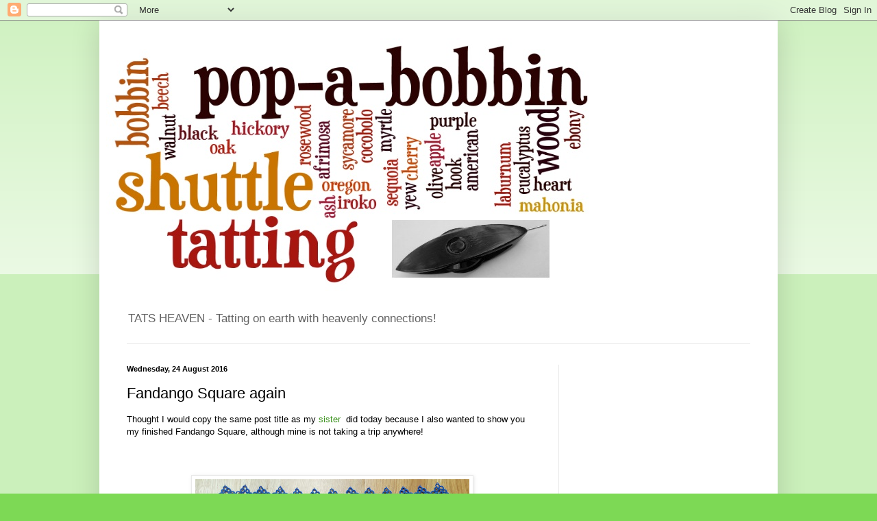

--- FILE ---
content_type: text/html; charset=utf-8
request_url: https://www.google.com/recaptcha/api2/aframe
body_size: 268
content:
<!DOCTYPE HTML><html><head><meta http-equiv="content-type" content="text/html; charset=UTF-8"></head><body><script nonce="CVe1YWzt-P6_xHg4KK2_Hg">/** Anti-fraud and anti-abuse applications only. See google.com/recaptcha */ try{var clients={'sodar':'https://pagead2.googlesyndication.com/pagead/sodar?'};window.addEventListener("message",function(a){try{if(a.source===window.parent){var b=JSON.parse(a.data);var c=clients[b['id']];if(c){var d=document.createElement('img');d.src=c+b['params']+'&rc='+(localStorage.getItem("rc::a")?sessionStorage.getItem("rc::b"):"");window.document.body.appendChild(d);sessionStorage.setItem("rc::e",parseInt(sessionStorage.getItem("rc::e")||0)+1);localStorage.setItem("rc::h",'1768505124484');}}}catch(b){}});window.parent.postMessage("_grecaptcha_ready", "*");}catch(b){}</script></body></html>